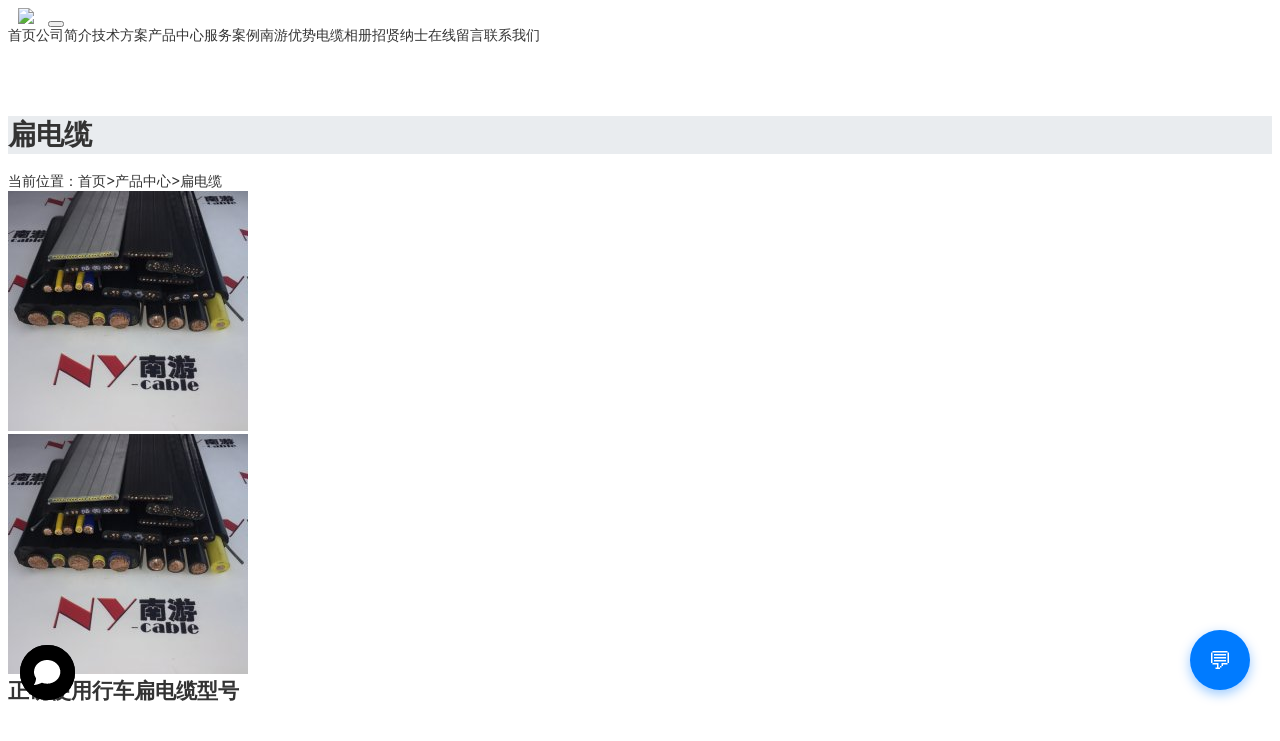

--- FILE ---
content_type: text/html; charset=utf-8
request_url: https://www.nanyoudianlan.com/products_17/357.html
body_size: 6010
content:
<!doctype html>
<html lang="zh">
<head>
	<meta charset="utf-8">
	<title>正确使用行车扁电缆型号-扁电缆-上海南游电缆-高柔性耐磨耐弯曲拖链电缆,防海水电缆,零浮力电缆,卷筒抓斗电缆,行车扁电缆,拖链网线生产厂家</title>
	<meta name="keywords" content="扁电缆,扁平电缆,柔性扁电缆,柔性扁平电缆,行车">
	<meta name="description" content="特别适用安装于室内环境,可用于输送设备,起重机械和运输装置,或移动机械部件等的连接安装.
应用于有轨行车,台车,传输机械,起重天车和各种探伤设备,也可做自承式井道或倾斜式货架">
	<meta name="viewport" content="width=device-width,initial-scale=1,minimum-scale=1,maximum-scale=1,shrink-to-fit=no">
		<link rel="stylesheet" href="/template/default/bootstrap/css/bootstrap.min.css" >
	<link rel="stylesheet" href="/template/default/font-awesome-4.7.0/css/font-awesome.min.css">
	<link rel="stylesheet" href="/template/default/css/aoyun.css?v=v1.3.5" >
	<link rel="stylesheet" href="/template/default/swiper-4.3.5/css/swiper.min.css">
	<link rel="stylesheet" href="/template/default/css/animate.css">
    <link href="https://jpg.nanyoudianlan.com/style.css" rel="stylesheet">
    <link rel="canonical" href="{content:url}" />
  
<script type="text/javascript">
    (function(c,l,a,r,i,t,y){
        c[a]=c[a]||function(){(c[a].q=c[a].q||[]).push(arguments)};
        t=l.createElement(r);t.async=1;t.src="https://www.clarity.ms/tag/"+i;
        y=l.getElementsByTagName(r)[0];y.parentNode.insertBefore(t,y);
    })(window, document, "clarity", "script", "irbnqoqxmj");
</script>

</head>
<body>

<!-- 头部导航 -->
<nav class="navbar navbar-light bg-light fixed-top navbar-expand-lg shadow-sm">
  <div class="container">
	  	<a class="navbar-brand my-1" href="/">
	      <img src="/static/upload/image/20220805/1659688630410798.png" class="logo-sm-height"  height="50">
	    </a>
	    
	    <button class="navbar-toggler" type="button" data-toggle="collapse" data-target="#navbarNav" aria-controls="navbarNav" aria-expanded="false" aria-label="Toggle navigation">
	    	<span class="navbar-toggler-icon"></span>
	    </button>
	    
	    <div class="collapse navbar-collapse justify-content-end" id="navbarNav">
	        <ul class="navbar-nav">
	       	  <li class="nav-item ">
				 <a class="nav-link" href="/" >首页</a>
	          </li>
	          
	              <li class="nav-item ">
	                <a class="nav-link" href="/aboutus/">公司简介</a>
	              </li>
	          
	              <li class="nav-item ">
	                <a class="nav-link" href="/article/">技术方案</a>
	              </li>
	          
	              <li class="nav-item active">
	                <a class="nav-link" href="/product/">产品中心</a>
	              </li>
	          
	              <li class="nav-item ">
	                <a class="nav-link" href="/case/">服务案例</a>
	              </li>
	          
	              <li class="nav-item ">
	                <a class="nav-link" href="/youshi/">南游优势</a>
	              </li>
	          
	              <li class="nav-item ">
	                <a class="nav-link" href="/kabel/">电缆相册</a>
	              </li>
	          
	              <li class="nav-item ">
	                <a class="nav-link" href="/job/">招贤纳士</a>
	              </li>
	          
	              <li class="nav-item ">
	                <a class="nav-link" href="/guestbook/">在线留言</a>
	              </li>
	          
	              <li class="nav-item ">
	                <a class="nav-link" href="/contact/">联系我们</a>
	              </li>
	          
	      </ul>
	      
	      
	    </div>
    </div>
</nav>

<!--占位导航栏-->
<div style="height:71px;" class="head-sm-height"></div>
  



<!-- 头部大屏 -->
<div class="jumbotron jumbotron-fluid mb-2" style="background:#e9ecef url(/static/upload/image/20180412/1523501459462835.jpg);background-size:cover;no-repeat">
  <div class="container text-light">
    <h1 class="fs-18 fs-sm-26 wow fadeInDown">扁电缆</h1>
    <p class="fs-14  fs-sm-18 wow fadeInDown"></p>
  </div>
</div>

<div class="container pages">
	<!-- 当前位置 -->
<div class="text-right position mb-3 d-none d-md-block">当前位置：<a href="/">首页</a>><a href="/product/">产品中心</a>><a href="/products_17/">扁电缆</a></div>
    
    <div class="row">
       	<div class="col-12 col-lg-6 mb-5">
               <div class="view">
               	<a class="arrow-left" href="#"></a>
				<a class="arrow-right" href="#"></a>
                   <div class="swiper-container">
                       <div class="swiper-wrapper" >
                       	   <div class="swiper-slide">
                               <img src="/uploads/allimg/190108/2-1Z10Q41941910-lp.jpg">
                           </div>
                           
                       </div>
                   </div>
               </div>
               
               <div class="preview mt-3">
                   <a class="arrow-left" href="#"></a>
                   <a class="arrow-right" href="#"></a>
                   <div class="swiper-container" >
                       <div class="swiper-wrapper">
                       	<div class="swiper-slide active-nav swiper-slide-active">
                               <img src="/uploads/allimg/190108/2-1Z10Q41941910-lp.jpg">
                           </div>
                           
                       </div>
                   </div>
               </div>
           </div>
            
        	<div class="col-12 col-lg-6 mb-3 pr-3">
            	<h2 class="border-bottom pb-2 fs-sm-28 fs-20">正确使用行车扁电缆型号</h2>
                <div class="text-secondary my-3 border-bottom-dashed lh-3">
                      	上架时间：2019-01-08 
                </div>
                <div class="text-secondary my-3 border-bottom-dashed lh-3">
                      	浏览次数：495
                </div>
                
                <div class="text-secondary my-3 border-bottom-dashed lh-3">
                      	产品类型：
                </div>
                
                <div class="text-secondary my-3 border-bottom-dashed lh-3">
                     	 产品分类：
                </div>

                <div class="my-3 lh-3">
                	
                     <a href="/contact/" class="btn btn-danger">马上咨询</a>
                    
                </div>
            </div>
      </div>
      
      <h5 class="border-bottom border-info pb-2 mb-2"><i class="fa fa-sliders" aria-hidden="true"></i> 产品详情</h5>
      <div class="content"><div>
	<span style="font-size:16px;">正确使用行车<a href="https://www.nanyoudianlan.com/products_17/">扁电缆</a>型号产品应用</span></div>
<div>
	<div align="center">
		<hr align="center" size="2" width="100%" />
		<div style="text-align: left;">
			<span style="font-size:16px;">特别适用安装于室内环境,可用于输送设备,起重机械和运输装置,或移动机械部件等的连接安装.</span></div>
	</div>
	<div>
		<span style="font-size:16px;">应用于有轨行车,台车,传输机械,起重天车和各种探伤设备,也可做自承式井道或倾斜式货架的安装,动力传输线以及控制,照明,通讯线路的使用.</span></div>
	<div>
		<span style="font-size:16px;">行车专用<a href="https://www.nanyoudianlan.com/products_17/">扁电缆</a>具有抗气候变化的特性,可在恶劣的环境条件下保证设备的正常工作.</span><br />
		&nbsp;</div>
	<div>
		<span style="font-size:16px;">正确使用行车<a href="https://www.nanyoudianlan.com/products_17/">扁电缆</a>型号基本说明</span></div>
	<div>
		<div align="center">
			<hr align="center" size="2" width="100%" />
			<div style="text-align: left;">
				<span style="font-size:16px;">导体：多股精绞无氧裸铜丝 符合VDE0295 CLASS 5或6类标准</span></div>
		</div>
		<div>
			<span style="font-size:16px;">绝缘：特殊混合弹性体丁腈柔软绝缘</span></div>
		<div>
			<span style="font-size:16px;">结构：一字排列或梅花排列</span></div>
		<div>
			<span style="font-size:16px;">加强件：镀锌软钢丝绳(自由悬挂超过80米时)或纤维芳纶纱(可选)</span></div>
		<div>
			<span style="font-size:16px;">护套：特殊混合弹性体丁腈护套,黑色(RAL9005)或灰色(RAL7001)<br />
			<br />
			<img alt="" src="/uploads/allimg/190108/2-1Z10Q41941910.jpg" style="width: 400px; height: 400px;" /><img alt="" src="/uploads/allimg/190108/2-1Z10Q4195bA.jpg" style="width: 400px; height: 400px;" /></span><br />
			&nbsp;</div>
		<div>
			<span style="font-size:16px;">正确使用行车扁电缆型号技术参数</span></div>
		<div>
			<div align="center">
				<hr align="center" size="2" width="100%" />
				<div style="text-align: left;">
					<span style="font-size:16px;">额定电压：U0/U 450/750V~0.6/1KV</span></div>
			</div>
			<div>
				<span style="font-size:16px;">测试电压：3000V</span></div>
			<div>
				<span style="font-size:16px;">弯曲半径：固定敷设 8XD(电缆最小边); 移动安装 10XD(电缆最小边)</span></div>
			<div>
				<span style="font-size:16px;">使用温度：固定敷设 -35℃~+80℃; 移动安装 -20℃~+80℃</span></div>
			<div>
				<span style="font-size:16px;">芯线接地标识：G=含黄/绿双色接地保护芯线, X=无黄/绿双色接地保护芯线</span></div>
			<div>
				<span style="font-size:16px;">阻燃性：符合IEC60332-</span></div>
			<div>
				<span style="font-size:16px;">耐油性耐化学性：参见上海南游行车专用扁电缆参数附表</span><br />
				&nbsp;</div>
			<div>
				<span style="font-size:16px;">正确使用行车扁电缆型号产品优势</span></div>
			<div>
				<div align="center">
					<hr align="center" size="2" width="100%" />
					<div style="text-align: left;">
						<span style="font-size:16px;">相对圆形电缆而言,行车专用扁电缆更有节省空间和成本等优点,且在芯线根数相同的情况下,其弯曲半径比圆形电缆更小.</span></div>
				</div>
				<div>
					<span style="font-size:16px;">低温保持柔性;低粘性外表,不粘安装</span></div>
				<div>
					<span style="font-size:16px;">抗拉,抗撕裂性能稳定;良好的耐油性,耐磨性,耐寒性和耐候性能</span></div>
				<div>
					<span style="font-size:16px;">可设计定制生产耐酸碱盐雾腐蚀系列行车专用扁电缆。</span></div>
				<div>
					<span style="font-size:16px;">通过认证：CE, RoHS</span><br />
					&nbsp;</div>
				<div>
					<span style="font-size:16px;">正确使用行车扁电缆型号订购说明</span></div>
				<div>
					<div align="center">
						<hr align="center" size="2" width="100%" />
						<div style="text-align: left;">
							<span style="font-size:16px;">标准长度:（100,200,300,500,1000）</span></div>
					</div>
					<div>
						<span style="font-size:16px;">包装形式:&le;30kg时卷装,大于30kg时盘装</span></div>
					<div>
						<span style="font-size:16px;">订货时请注明包装规格（如1&times;500m盘装或5&times;100m卷装）</span></div>
				</div>
				<div align="center">
					<hr align="center" size="2" width="100%" />
				</div>
			</div>
		</div>
	</div>
	<div>
		<table border="1" cellpadding="0" cellspacing="0" style="width:711px;" width="711">
			<tbody>
				<tr>
					<td nowrap="nowrap" style="width:100px;height:19px;">
						0.3*2C</td>
					<td nowrap="nowrap" style="width:89px;height:19px;">
						36</td>
					<td nowrap="nowrap" style="width:133px;height:19px;">
						0.1</td>
					<td nowrap="nowrap" style="width:136px;height:19px;">
						33.7</td>
					<td nowrap="nowrap" style="width:143px;height:19px;">
						4.8</td>
					<td nowrap="nowrap" style="width:109px;height:19px;">
						5.3</td>
				</tr>
				<tr>
					<td nowrap="nowrap" style="width:100px;height:19px;">
						0.3*3C</td>
					<td nowrap="nowrap" style="width:89px;height:19px;">
						36</td>
					<td nowrap="nowrap" style="width:133px;height:19px;">
						0.1</td>
					<td nowrap="nowrap" style="width:136px;height:19px;">
						42.0</td>
					<td nowrap="nowrap" style="width:143px;height:19px;">
						5.1</td>
					<td nowrap="nowrap" style="width:109px;height:19px;">
						5.6</td>
				</tr>
				<tr>
					<td nowrap="nowrap" style="width:100px;height:19px;">
						0.3*4C</td>
					<td nowrap="nowrap" style="width:89px;height:19px;">
						36</td>
					<td nowrap="nowrap" style="width:133px;height:19px;">
						0.1</td>
					<td nowrap="nowrap" style="width:136px;height:19px;">
						51.6</td>
					<td nowrap="nowrap" style="width:143px;height:19px;">
						5.6</td>
					<td nowrap="nowrap" style="width:109px;height:19px;">
						6.1</td>
				</tr>
				<tr>
					<td nowrap="nowrap" style="width:100px;height:19px;">
						0.3*5C</td>
					<td nowrap="nowrap" style="width:89px;height:19px;">
						36</td>
					<td nowrap="nowrap" style="width:133px;height:19px;">
						0.1</td>
					<td nowrap="nowrap" style="width:136px;height:19px;">
						61.6</td>
					<td nowrap="nowrap" style="width:143px;height:19px;">
						6.1</td>
					<td nowrap="nowrap" style="width:109px;height:19px;">
						6.6</td>
				</tr>
				<tr>
					<td nowrap="nowrap" style="width:100px;height:19px;">
						0.3*6C</td>
					<td nowrap="nowrap" style="width:89px;height:19px;">
						36</td>
					<td nowrap="nowrap" style="width:133px;height:19px;">
						0.1</td>
					<td nowrap="nowrap" style="width:136px;height:19px;">
						72.0</td>
					<td nowrap="nowrap" style="width:143px;height:19px;">
						6.6</td>
					<td nowrap="nowrap" style="width:109px;height:19px;">
						7.1</td>
				</tr>
				<tr>
					<td nowrap="nowrap" style="width:100px;height:19px;">
						0.3*7C</td>
					<td nowrap="nowrap" style="width:89px;height:19px;">
						36</td>
					<td nowrap="nowrap" style="width:133px;height:19px;">
						0.1</td>
					<td nowrap="nowrap" style="width:136px;height:19px;">
						82.5</td>
					<td nowrap="nowrap" style="width:143px;height:19px;">
						7.2</td>
					<td nowrap="nowrap" style="width:109px;height:19px;">
						7.7</td>
				</tr>
				<tr>
					<td nowrap="nowrap" style="width:100px;height:19px;">
						0.3*8C</td>
					<td nowrap="nowrap" style="width:89px;height:19px;">
						36</td>
					<td nowrap="nowrap" style="width:133px;height:19px;">
						0.1</td>
					<td nowrap="nowrap" style="width:136px;height:19px;">
						94.6</td>
					<td nowrap="nowrap" style="width:143px;height:19px;">
						7.9</td>
					<td nowrap="nowrap" style="width:109px;height:19px;">
						8.6</td>
				</tr>
				<tr>
					<td nowrap="nowrap" style="width:100px;height:19px;">
						0.3*9C</td>
					<td nowrap="nowrap" style="width:89px;height:19px;">
						36</td>
					<td nowrap="nowrap" style="width:133px;height:19px;">
						0.1</td>
					<td nowrap="nowrap" style="width:136px;height:19px;">
						101.3</td>
					<td nowrap="nowrap" style="width:143px;height:19px;">
						7.9</td>
					<td nowrap="nowrap" style="width:109px;height:19px;">
						8.6</td>
				</tr>
			</tbody>
		</table>
	</div>
	<div align="center">
		<hr align="center" size="2" width="100%" />
	</div>
</div>
<img alt="" src="/uploads/allimg/190108/2-1Z10Q41912402.jpg" style="width: 400px; height: 400px;" /><img alt="" src="/uploads/allimg/190108/2-1Z10Q41924D1.jpg" style="width: 400px; height: 400px;" /><br />
</div>
      
      <div class="text-secondary lh-2">
			<p>上一篇：<a href="/products_17/356.html">港口门座起重机扁电缆悬挂多少米</a></p>
			<p>下一篇：<a href="/products_17/358.html">定制规格3×150+2×70行车扁电缆</a></p>
      </div>
</div>   
<script src="/template/default/swiper-4.3.5/js/swiper.min.js"></script>
<script>
var viewSwiper = new Swiper('.view .swiper-container', {
	on:{
		slideChangeTransitionStart: function() {
		    updateNavPosition()
	    }
	}
})

$('.view .arrow-left,.preview .arrow-left').on('click', function(e) {
	e.preventDefault()
	if (viewSwiper.activeIndex == 0) {
		viewSwiper.slideTo(viewSwiper.slides.length - 1, 1000);
		return
	}
	viewSwiper.slidePrev()
})
$('.view .arrow-right,.preview .arrow-right').on('click', function(e) {
	e.preventDefault()
	if (viewSwiper.activeIndex == viewSwiper.slides.length - 1) {
		viewSwiper.slideTo(0, 1000);
		return
	}
	viewSwiper.slideNext()
})

var previewSwiper = new Swiper('.preview .swiper-container', {
	//visibilityFullFit: true,
	slidesPerView: 'auto',
	allowTouchMove: false,
	on:{
		tap: function() {
		    viewSwiper.slideTo(previewSwiper.clickedIndex)
	  }
	}
})

function updateNavPosition() {
		$('.preview .active-nav').removeClass('active-nav')
		var activeNav = $('.preview .swiper-slide').eq(viewSwiper.activeIndex).addClass('active-nav')
		if (!activeNav.hasClass('swiper-slide-visible')) {
			if (activeNav.index() > previewSwiper.activeIndex) {
				var thumbsPerNav = Math.floor(previewSwiper.width / activeNav.width()) - 1
				previewSwiper.slideTo(activeNav.index() - thumbsPerNav)
			} else {
				previewSwiper.slideTo(activeNav.index())
			}
		}
	}
</script>


<div class="footer mt-3 pt-5 border-top text-secondary bg-light">
	<div class="container">
    	<div class="row pb-5">
            <div class="col-12 col-md-5">
            	<h5>南游电缆(上海)有限公司</h5>
                <ul class="lh-2">
                	<li>营业执照：91310116MA1J834T04  </li>
                    <li>备案号码：<a href="https://beian.miit.gov.cn/" target="_blank">沪ICP备15057067号</a> </li>
                    <li>地址：上海市金山区张堰镇工业园区 </li>
                </ul>
            </div>
            <div class="col-12 col-md-5">
            	<div class="mt-4 d-block d-md-none"></div>
                
            	<h5>联系我们</h5>
                <ul class="lh-2">
                    <li>电话：15618203882 </li>
                    <li>邮箱：cq830@hotmail.com </li>
                    <li>Q&nbsp;&nbsp;Q：83958450 </li>
                </ul>
            </div>
           
          <div class="col-12 col-md-2 text-center d-none d-md-block">
            	<p class="code"><img src="/core/qrcode.php?string=https%3A%2F%2Fwww.nanyoudianlan.com%2Fproducts_17%2F357.html" class="qrcode" alt="二维码"> </p>
                <p class="small">扫一扫 手机访问</p>
            </div>
        </div>
	</div>	
    <div class="copyright border-top lh-3 text-center  d-none d-md-block">
    	Copyright © 2018-2020 NANYOU All Rights Reserved.
    </div>

<!-- 占位 -->
<div style="height:49px;" class="d-block d-sm-none"></div>

<!-- 手机底部导航 -->
<div class="container-fluid bg-info fixed-bottom d-block d-sm-none">
    <div class="row">
        <div class="col-4 p-0 text-center border-right">
            <a href="tel:15618203882" class="text-light d-block pt-3 pb-3"><i class="fa fa-phone" aria-hidden="true"></i> 电话咨询</a>
        </div>
        <div class="col-4 p-0 text-center border-right">
            <a target="_blank" href="http://wpa.qq.com/msgrd?v=3&uin=83958450&site=qq&menu=yes" class="text-light d-block pt-3 pb-3"><i class="fa fa-qq" aria-hidden="true"></i> 在线咨询</a>
        </div>
        <div class="col-4 p-0 text-center">
			
            <a href="/aboutus/" class="text-light d-block pt-3 pb-3"><i class="fa fa-location-arrow" aria-hidden="true"></i> 公司简介</a>
			
        </div>
    </div>
</div>

<!-- 在线客服 -->
<div class="online d-none d-md-block">
    
	<dl>
		<dt style="width:300px;">
        	<h3><i class="fa fa-volume-control-phone"></i>免费通话<span class="remove"><i class="fa fa-remove"></i></span></h3>
            <p>24小时免费咨询</p>
            <p>请输入您的联系电话，座机请加区号</p>
            <form  onsubmit="return subform(this);">
            	<p><input type="text" name="tel" id="tel" autocomplete="off"  placeholder="请输入您的电话号码" required maxlength="30"></p>
                <p><button type="submit">免费通话</button></p>
            </form>
        </dt>
		<dd><i class="fa fa-volume-control-phone" aria-hidden="true"></i></dd>
		<dd>免费通话</dd>
	</dl>
    
    <dl>
		<dt style="width:200px;">
        	<h3><i class="fa fa-weixin" aria-hidden="true"></i>微信扫一扫<span class="remove"><i class="fa fa-remove"></i></span></h3>
           	<p><img src="/static/upload/image/20210310/1615360132739753.jpg " width="100%"></p>
        </dt>
		<dd><i class="fa fa-weixin" aria-hidden="true"></i></dd>
		<dd>微信联系</dd>
	</dl>
    
	<dl class="scroll-top">
		<dd><i class="fa fa-chevron-up"></i></dd>
		<dd>返回顶部</dd>
	</dl>
</div>


	<link rel="shortcut icon" href="/favicon.ico" type="image/x-icon">
	<script src="/template/default/js/jquery-1.12.4.min.js" ></script>

<script src="/template/default/js/popper.min.js"></script>
<script src="/template/default/bootstrap/js/bootstrap.min.js"></script>
<script src="/template/default/js/wow.min.js"></script>
<script src="/template/default/js/aoyun.js?v=v1.2.2"></script>

<script>
//ajax提交表单
function subform(obj){
  var url='/form/2/';
  var tel=$(obj).find("#tel").val();
  
  var reg = /^(1|0)[\d\-]+$/;   
  if (!reg.test(tel)) {
	  alert('电话号码错误！');
	  return false;
  }
  
  $.ajax({
    type: 'POST',
    url: url,
    dataType: 'json',
    data: {
    	tel: tel
    },
    success: function (response, status) {
      if(response.code){
		 alert("您的来电已收到，我们会尽快联系您！");
		 $(obj)[0].reset(); 
      }else{
    	 alert(response.data);
      }
    },
    error:function(xhr,status,error){
      alert('返回数据异常！');
    }
  });
  return false;
}
</script>

<script> window.chtlConfig = { chatbotId: "7948321647" } </script>
<script async data-id="7948321647" id="chatling-embed-script" type="text/javascript" src="https://chatling.ai/js/embed.js"></script>

<script src="https://kf.ny-cable.com/kefu-chat.js" async defer></script>

</body>
</html>


--- FILE ---
content_type: text/css
request_url: https://jpg.nanyoudianlan.com/style.css
body_size: 115986
content:
@font-face {
    font-family: "Gotham SSm A";
    src: url([data-uri]);
    font-weight: 400;
    font-style: normal;
}

@font-face {
    font-family: "Gotham SSm B";
    src: url([data-uri]);
    font-weight: 400;
    font-style: normal;
}

@font-face {
    font-family: "Gotham SSm A";
    src: url([data-uri]);
    font-weight: 400;
    font-style: italic;
}

@font-face {
    font-family: "Gotham SSm B";
    src: url([data-uri]);
    font-weight: 400;
    font-style: italic;
}

@font-face {
    font-family: "Gotham SSm A";
    src: url([data-uri]);
    font-weight: 700;
    font-style: normal;
}

@font-face {
    font-family: "Gotham SSm B";
    src: url([data-uri]);
    font-weight: 700;
    font-style: normal;
}

@font-face {
    font-family: "Gotham SSm A";
    src: url([data-uri]);
    font-weight: 700;
    font-style: italic;
}

@font-face {
    font-family: "Gotham SSm B";
    src: url([data-uri]);
    font-weight: 700;
    font-style: italic;
}
body{
    font-size: 14px;
    color: #333;
    font-family: Gotham SSm A,Gotham SSm B,'PingFang SC','microsoft yahei','Open Sans',Arial,sans-serif;
}
h1,h2,h3,h4,h5,h6{
    color: #333;
    font-family: Gotham SSm A,Gotham SSm B,'PingFang SC','microsoft yahei','Open Sans',Arial,sans-serif;
}
.clearfix::before,.clearfix::after{
    content: '';
    display: block;
    clear: both;
}
.right{
    text-align: right;
}
.center{
    text-align: center;
}
a{
    color:#333;
    text-decoration: none;
}
a:hover,a:focus{
	text-decoration: none;
	outline: none;
	color:#333;
}
ul{
    padding: 0px;
    margin: 0px;
}
li{
    list-style: none;
}
h1,.h1,h2,.h2,h3,.h3 {
    margin-top: 0px;
}
h4,.h4,h5,.h5,h6,.h6 {
    margin-top: 0px;
    line-height: 1.5em;
}
p:last-child {
    margin-bottom: 0px
}
.header-top{
    height: 100px;
    background: #fff;
    padding: 10px 0;
}
.logo{
    height:79px;
    display: inline-block;
}
.logo img{
    height:100%;
    width:auto;
    display: block;
}
.top-tel{
    height:60px;
    display: inline-block;
    padding-left: 50px;
    background: url("../images/ico-toptel.png") no-repeat left center;
    margin-top: 10px;
}
.top-tel h5{
    margin-bottom:0;
    font-size: 16px;
}
.top-tel h5:first-child{
    margin-top: 8px;
}
.navbar{
    border-radius:0;
    margin-bottom: 0;
}
.navbar-default{
	background: #fff;
}
/*.navbar-default .navbar-nav>.open>a, .navbar-default .navbar-nav>.open>a:focus, .navbar-default .navbar-nav>.open>a:hover{*/
    /*color: #fff;*/
    /*background-color: #EE761A;*/
/*}*/
/*.navbar-default .navbar-nav>li>a:focus, .navbar-default .navbar-nav>li>a:hover{*/
    /*color: #fff;*/
/*}*/
.navbar-default .navbar-nav>li>a{
    color:#333;
    text-align: center;
}
.dropdown-menu{
    margin:0;
    padding:0;
}
.dropdown-menu>li>a{
    padding:12px 20px;
}
p.navbar-text{
    margin-bottom:15px;
}
.navbar-default .navbar-nav>li>a:hover,.navbar-default .navbar-nav>li>a:focus {
    color: #EE761A;
    background-color: transparent;
}
.navbar-brand{
    padding:5px 10px;
}
.navbar-brand>img{
    height:100%;
}
.dropdown-menu>li>a:hover {
    color: #EE761A;
    text-decoration: none;
    background-color: #fff;
}
.dropdown-menu>li>a:focus{
    background-color: #fff;
}
.index-banner .swiper-container {
    width: 100%;
    height: auto;
}
.index-banner .swiper-slide {
    text-align: center;
    font-size: 18px;
    background: #fff;

}
.index-banner .swiper-slide img{
    width:100%;
}
.index-news-swiper .swiper-container {
    width: 100%;
    height: auto;
}
.index-news-swiper .swiper-slide {
	display: block;
	padding: 24px;
}
.index-news-swiper .swiper-slide .datetime{
	margin-bottom: 24px;
	width: 50px;
}
.index-news-swiper .swiper-slide .datetime span {
	display: block;
	color: #888;
	font-size: 12px;
}
.index-news-swiper .swiper-slide .datetime span:first-child {
	border-bottom: 1px solid #aaa;
	margin-bottom: 4px;
	padding-bottom: 4px;
}
.index-news-swiper .swiper-slide .title {
	font-size: 18px;
	overflow: hidden;
	text-overflow: ellipsis;
	display: -webkit-box;
	-webkit-box-orient: vertical;
	-webkit-line-clamp: 2;
	margin-bottom: 15px;
}
.index-news-swiper .swiper-slide .desc {
	overflow: hidden;
	text-overflow: ellipsis;
	display: -webkit-box;
	-webkit-box-orient: vertical;
	-webkit-line-clamp: 4;
}
.index-news-swiper .swiper-slide .more {
	display: block;
	text-align: center;
	width: 30px;
	height: 30px;
	line-height: 30px;
	color: white;
	background-color: #EE761A;
	margin-top: 24px;
}
.index-news-swiper .swiper-slide:hover {
	background-color: #f4f4f4;
}
.index-module{
	margin:60px 0;
}
.index-module-item{
	margin-bottom: 15px;
}
.index-module-item a{
	display: block;
	position: relative;
}
.index-module-item .link-name{
	position: absolute;
	transition: all .3s;
	left:30px;
	bottom:30px;
	border-bottom: 1px solid #fff;
	padding-bottom: 10px;
}
.index-module-item .link-name h3{
	color:#fff;
	margin-bottom: 0;
	font-weight: normal;
}
.index-module-item .link-setion-text{
	position: absolute;
	transition: all .3s;
	top:0;
	left:0;
	right:0;
	bottom:0;
	background:rgba(238, 118, 26,.5);
	color:#fff;
	transform: scale(0);
	display: flex;
	display: -webkit-flex;
	align-items: center;
	-webkit-align-items:center;
	padding:20px;
}
.index-module-item:hover .link-setion-text{
	transform: scale(1);
}
.index-module-item .link-setion-text>div{
	display: block;
	width:100%;
}
.index-module-item:hover .link-name{
	opacity: 0;
}
.index-module-item .link-setion-text h3{
	color:#fff;
	font-weight: normal;
}
.index-module-item .link-setion-text p{
	margin-bottom: 30px;
}
.index-module-item .link-setion-text span{
	display: inline-block;
	padding:3px 10px;
	border:1px solid #fff;
}
.index-module-item img{
	width:100%;
	height:auto;
}
.sec-title h5{
	position: relative;
}
.sec-title h5 span{
	padding:0 20px;
	background: #fff;
	z-index: 1;
	position: relative;
}
.sec-title h5::before{
	content:'';
	display: block;
	position: absolute;
	width:100%;
	height: 1px;
	background: #ddd;
	top:50%;
}
.sec-title{
	margin-bottom: 60px;
}
.index-product{
	padding:0px 0 60px;
}
.index-pro-cate{
	background: #fff;
	margin-bottom: 15px;
}
.index-pro-cate-hd{
	background:#EE761A;
	color:#fff;
	font-size: 22px;
	text-align: center;
	padding:15px 0;
}
.index-pro-cate-bd li{
	border-bottom: 1px solid #ddd;
}
.index-pro-cate-bd li:last-child{
	border-bottom: none;
}
.index-pro-cate-bd li a{
	line-height: 7em;
	font-size: 16px;
	text-align: center;
	display: block;
	transition:all .3s;
	background-color: #f4f4f4;
}
.index-pro-cate-bd li a:hover{
	text-decoration: none;
	color:#fff;
	background: #EE761A;
}
.index-pro-item{
	margin-bottom: 15px;
}
.index-pro-item a{
	display: block;
	position: relative;
}
.index-pro-item a::after {
    position: absolute;
    top: 0;
    left: 0;
    right: 0;
    bottom: 0;
    content: '';
    border: 4px solid #e2e2e2;
    display: block;
    pointer-events: none;
    transition:all .3s;
}
.index-pro-item a:hover{
	text-decoration: none;
}
.index-pro-item a:hover::after{
	border: 4px solid #EE761A;
}
.index-pro-item .img-container img{
	display: block;
	width:100%;
}
.index-pro-item h5{
	text-align: center;
	line-height: 3em;
	transition:all .3s;
}
.index-pro-item a:hover h5{
	color:#EE761A;
}
.index-about{
	padding:60px 0;
}
.index-sec-more{
	display: inline-block;
	padding:10px 50px;
	border:4px solid #EE761A;
	margin-top: 50px;
	color:#EE761A;
	transition:all .3s;
}
.index-sec-more:hover{
	background:#EE761A;
	color:#fff;
}
.index-solution{
	text-align: center;
}
.index-solution .sec1 {
	padding-top: 100px;
	background-color: #efefef;
}
.index-solution .bg img {
	display: block;
	width: 100%;
}
.index-solution .sec-title h2{
	color:#fff;
}
.index-solution .sec-title h5 span{
	background:#EE761A;
	color:#fff;
}
.index-solution .sec-title h5::before{
	background:#fff;
}
.index-solution-item a{
	display: flex;
	display: -webkit-flex;
	align-items: center;
	-webkit-align-items:center;
	margin-bottom: 30px;
	background:#EE761A;
	color: white;
	transition:all .3s;
}
.index-solution-item .info{
	padding:10px 20px;
	text-align: left;
}
.index-solution-item .info h4{
	margin-bottom: 10px;
	color: white;
}
.index-solution-item img{
	width:140px;
	height:140px;
	display: block;
}
.index-news{
	padding:60px 0;
	/*background: url(../images/index-news-bg.png) no-repeat center;*/
	/*background-size:cover;*/
}
.index-news-item{
	margin-bottom: 30px;
/*	padding-bottom: 30px;
	border-bottom: 1px solid #000;*/
}
.index-news-item a{
	display: flex;
	display: -webkit-flex;
	align-items: center;
	-webkit-align-items:center;
}
.index-news-item a .pubdate{
	padding:10px;
	background:#333;
	transition:all .3s;
}
.index-news-item a:hover .pubdate{
	background:#EE761A;
}
.index-news-item a .pubdate span{
	display: block;
	color:#fff;
	white-space: nowrap;
	text-align: center;
}
.index-news-item a .pubdate span:first-child{
	font-size: 30px;
}
.index-news-item a .article{
	padding-left: 10px;
}
.index-news-item a .article h4{
	color:#333;
	transition:all .3s;
}
.index-news-item a .article h5{
	overflow: hidden;
    text-overflow: ellipsis;
    display: -webkit-box;
    -webkit-box-orient: vertical;
    -webkit-line-clamp: 2;
    margin-bottom: 0;
    transition:all .3s;
}
.index-news-item a:hover h4,.index-news-item a:hover h5{
	color:#EE761A;
}
.index-contact{
	padding:60px 0;
	background: #eee;
}
.index-contact-info .hd{
	margin-bottom: 25px;
}
.index-contact-info .hd h4 {
	color: #EE761A;
}
.index-contact-info .hd h5 {
	color: #323232;
}
.index-contact-info .bd h4 {
	margin-bottom: 25px;
}
.index-contact-info .bd p{
	line-height: 2em;
}
.index-contact-info .ft {
	margin-top: 24px;
}
.index-contact-info .ft p img {
	vertical-align: middle;
	height: 20px;
	margin-bottom: 3px;
	margin-right: 6px;
}
.index-contact-info .ft p .spec-label {
	letter-spacing: 3.1px;
}
.index-contact-info .ft p .primary-color {
	color: #EE761A;
	font-size: 18px;
}
.index-feedback .hd{
	margin-bottom: 50px;
}
.index-feedback .hd h4 {
	color: #EE761A;
}
.index-feedback .form-control{
	outline: none !important;
	box-shadow: none;
	background-color: transparent;
	border-radius: 2px;
}
.index-feedback .icon-input{
	padding-right: 40px;
	background-position: right 12px center;
	background-size: 16px auto;
	background-repeat: no-repeat;
}
.index-feedback .icon-input.icon-xingming{background-image: url(../images/icon-xingming.png);}
.index-feedback .icon-input.icon-tel{background-image: url(../images/icon-tel.png);}
.index-feedback .icon-input.icon-chanping{background-image: url(../images/icon-chanping.png);}
.index-feedback .icon-input.icon-email{background-image: url(../images/icon-email.png);}
.index-feedback .icon-input.icon-qq{background-image: url(../images/icon-qq.png);}
.index-feedback .icon-input.icon-mapmarker{background-image: url(../images/icon-mapmarker.png);}
.index-feedback .icon-textarea{
	padding-right: 40px;
	background-position: right 12px bottom 6px;
	background-size: 16px auto;
	background-repeat: no-repeat;
}
.index-feedback .icon-textarea.icon-xiaoxi{background-image: url(../images/icon-xiaoxi.png);}
.index-feedback .btn-primary {
	background-color: #083994;
	border: none;
	border-radius: 2px;
}
.index-feedback .btn-primary:hover {
	background-color: #0944b1;
}
.index-feedback .btn-primary:active {
	background-color: #072e75;
}
.footer{
	padding:30px 0;
	background:#000;
	/*background: url(../images/footer-bg.png) no-repeat center;
	background-size:cover;*/
}
.footer-top h4{
	margin-bottom: 20px;
	color: #fff;
}
.footer-top li{
	margin-bottom: 10px;
}
.footer-top a{
	display: block;
	color: #EE761A;
}
.copyright{
	color: #fff;
	margin-top: 30px;
}
.inner{
	margin:100px 0;
}
.inner .index-pro-cate-bd{
	border-left:1px solid #eee;
	border-bottom:1px solid #eee;
	border-right:1px solid #eee;
}
.index-article-content-wrap h3.title{
	text-align: center;
	margin-top: 30px;
	margin-bottom: 30px;
	color:#ee761a;
}
.index-article-content-wrap .line{
	margin:30px 0;
	height: 1px;
	width:100%;
	background: #eee;
}
.inner .index-pro-cate-hd{
	font-size: 24px;
}
.index-article-content-wrap .content img{
	max-width: 100%;
	height:auto !important;
}
.inner .index-news-item{
	margin-bottom: 15px;
	padding-bottom: 15px;
	border-bottom: 1px solid #eee;
}
.pager-wrap{
	display: block;
}
.pager-wrap>nav{
	text-align: center;
}
.pagination>li:first-child>a, .pagination>li:first-child>span {
    margin-left: 0;
    border-top-left-radius: 0px;
    border-bottom-left-radius: 0px;
}
.pagination>li:last-child>a, .pagination>li:last-child>span {
    border-top-right-radius: 0px;
    border-bottom-right-radius: 0px;
}
.pagination>li>a, .pagination>li>span {
    position: relative;
    float: left;
    padding: 6px 12px;
    margin-left: -1px;
    line-height: 1.42857143;
    color: #EE761A;
    text-decoration: none;
    background-color: #fff;
    border: 1px solid #ddd;
    transition: all .3s;
}
.pagination>li>a:focus, .pagination>li>a:hover, .pagination>li>span:focus, .pagination>li>span:hover {
    z-index: 2;
    color: #fff;
    background-color: #EE761A;
    border-color: #EE761A;
}
.inner .index-pro-item p.description{
	display: none;
}
.index-article-content-wrap.article-article h3.title{
	margin-bottom: 15px;
}
.article-article .meta{
	margin-bottom: 30px;
	text-align: center;
	color:#999;
}
.prev-next{
	margin-top:30px;
	padding-top: 30px;
	border-top: 1px solid #eee;
}
.prev-next a{
	color:#EE761A;
}
.prev-next .prev{
	margin-bottom: 10px;
}
.article-article .content{
	line-height: 1.8em;
}
.article-article .content p{
	margin-bottom: 10px;
}
.article-article .content div{
	margin-bottom: 10px;
}
.contact .index-pro-cate-bd{
	padding: 15px;
}
.contact .index-pro-cate-bd p{
	line-height: 2em;
}
.download h4{
	margin-bottom: 0;
}
.inner .index-solution{
	background:transparent;
}
.inner .index-solution .sec-title h2 {
    color: #333;
}
.inner .index-solution .sec-title h5::before {
    background: #ddd;
}
.inner .index-solution-item a {
    display: flex;
    display: -webkit-flex;
    align-items: center;
    -webkit-align-items: center;
    margin-bottom: 30px;
    background: #f6f6f6;
    transition: all .3s;
}
#online-message .form-group{
	margin-bottom: 0;
}
#online-message .form-group .form-control{
	margin-bottom: 15px;
}
.side-pro-title{
	color: #EE761A;
	line-height: 3em;
	font-size: 16px;
}
.side-pro-cate li{
	border:1px solid #ddd;
	margin-bottom: 4px;
	transition: all .3s;
}
.side-pro-cate li a{
	display: block;
	padding:10px 10px 10px 20px;
	transition: all .3s;
	color: #322C2A;
	font-size: 12px;
}
.side-pro-cate li a.parent{
	font-size: 16px;
	font-weight: bold;
	color: #ee761a;
	padding:10px;
}
.side-pro-cate li:hover{
	border:1px solid #EE761A;
}
.side-pro-cate li a:hover{
	color: #fff;
	background:#EE761A;
}
.side-pro-cate li a span{
	display: inline-block;
	height: 18px;
	width:18px;
	margin-right: 10px;
	vertical-align: middle;
	margin-bottom: 4px;
	background: url(../images/ico-cable.png) no-repeat center;
	background-size:contain;
}
.side-pro-cate li a:hover span{
	background: url(../images/ico-cable-hover.png) no-repeat center;
	background-size:contain;
}
.side-pro-cate li a.parent span{
	display: inline-block;
	height: 18px;
	width:18px;
	margin-right: 5px;
	vertical-align: middle;
	margin-bottom: 4px;
	background: url(../images/ico-cate.png) no-repeat center;
	background-size:contain;
}
.side-pro-cate li a.parent:hover span{
	background: url(../images/ico-cate-hover.png) no-repeat center;
	background-size:contain;
}
.side-pro-title img{
	height: 18px;
	margin-right: 6px;
	vertical-align: middle;
	margin-bottom: 4px;
}
.list-product-item .img-container{
	border:1px solid #ddd;
}
.list-product-item .img-container img{
	width:100%;
	height: auto;
}
.list-product-item{
	display: flex;
	display: -webkit-flex;
	align-items: center;
	-webkit-align-items:center;
	border:1px solid #ddd;
	margin-bottom: 15px;
	padding:10px;
}
.list-product-item .pic{
	flex:2;
	-webkit-flex:2;
}
.list-product-item .info{
	flex:5;
	-webkit-flex:5;
	padding-left: 15px;
}
.list-product-item .info h5{
	margin-bottom: 10px;
	padding-bottom: 10px;
	color:#EE761A;
	border-bottom: 1px dotted #ddd;
	font-size: 16px;
}
.list-product-item .info h5 span{
	overflow: hidden;
    text-overflow: ellipsis;
    display: -webkit-box;
    -webkit-box-orient: vertical;
    -webkit-line-clamp: 1;
}
.list-product-item .info p{
	margin-bottom: 0;
	margin-top: 30px;
	overflow: hidden;
    text-overflow: ellipsis;
    display: -webkit-box;
    -webkit-box-orient: vertical;
    -webkit-line-clamp: 5;
}
.list-product-item .more{
	width:50px;
	text-align: center;
}
.list-product-item .more a{
	color: #EE761A;
}
.banner{
	position: relative;
}
.banner img {
    width: 100%;
    height: auto;
    display: block;
}
.banner-mask{
	position: absolute;
	top:0;
	left:0;
	right:0;
	bottom:0;
	display: flex;
	display: -webkit-flex;
	align-items: center;
	-webkit-align-items: center;
}
.banner-mask .typename{
	color: #fff;
	margin:0;
}
.index-question {
	background-color: #efefef;
	padding: 50px 0;
}
.index-question > img {
	display: block;
	width: 100%;
}
.new-sec-title {
	margin-bottom: 50px;
	text-align: center;
}
.new-sec-title .title{
	font-weight: 300;
}
.new-sec-title .title span {
	font-weight: bold;
	color: #EE761A;
}
.new-sec-title .subtitle {
	color: #8d8d8d;
	font-size: 12px;
	margin-bottom: 0;
	text-transform: uppercase;
}
.index-choose {
	padding: 50px 0 0;
}
.index-choose > img {
	width: 70vw;
	display: block;
	z-index: -1;
}
.index-choose-adv-title {
	position: relative;
	text-align: center;
	font-size: 60px;
	font-weight: bold;
	font-style: italic;
	line-height: 60px;
	margin-top: 100px;
	margin-bottom: 100px;
}
.index-choose-adv-title .primary-color {
	color: #EE761A;
}
.index-choose-adv-title .large {
	font-size: 180px;
}
.index-choose-adv-title::after {
	content: '';
	position: absolute;
	bottom: 0;
	left: 0;
	height: 30px;
	width: 100%;
	background-color: #EFEFEF;
	display: block;
	z-index: -1;
}
.index-choose-adv-list .item {
	margin-bottom: 100px;
	display: flex;
	display: -webkit-flex;
	align-items: center;
	-webkit-align-items: center;
}
.index-choose-adv-list .item.last{
	margin-bottom: 0;
}
.index-choose-adv-list .item img{
	display: block;
	width: calc(100% / 3);
	z-index: 1;
}
.index-choose-adv-list .item.layout-left .info {
	flex: 1;
	transform: translateX(-60px);
}
.index-choose-adv-list .item.layout-left .info .title {
	font-size: 24px;
	height: 50px;
	line-height: 50px;
	background-color: #083994;
	color: white;
	padding-right: 100px;
	padding-left: 100px;
}
.index-choose-adv-list .item.layout-left .info p{
	padding-right: 100px;
	padding-left: 100px;
	font-size: 22px;
	font-weight: 400;
	line-height: 2em;
	margin-top: 24px;
}
.index-choose-adv-list .item.layout-right .info {
	flex: 1;
	transform: translateX(60px);
}
.index-choose-adv-list .item.layout-right .info .title {
	font-size: 24px;
	height: 50px;
	line-height: 50px;
	background-color: #EE761A;
	color: white;
	padding-right: 100px;
	padding-left: 100px;
}
.index-choose-adv-list .item.layout-right .info p{
	padding-right: 100px;
	padding-left: 100px;
	font-size: 22px;
	font-weight: 400;
	line-height: 2em;
	margin-top: 24px;
}
.index-choose-adv-list .item .info p span {
	color: #EE761A;
}
.index-slogan-banner {
	width: 100%;
	display: block;
}
.index-about .card-list {
	display: flex;
	display: -webkit-flex;
	align-items: stretch;
	-webkit-align-items: stretch;
	padding: 0 100px;
}
.index-about-content {
	margin-bottom: 60px;
}
.index-about .card-list .item {
	flex: 1;
	margin-right: 40px;
	padding: 30px 24px 24px;
	border: 1px solid #EE761A;
	border-radius: 4px;
	text-align: center;
	transition: all .3s;
}
.index-about .card-list .item:hover {
	transform: scale(1.1);
	background-color: #EE761A;
	color: white;
}
.index-about .card-list .item .title {
	margin-bottom: 30px;
}
.index-about .card-list .item:hover .title {
	color: white;
}
.index-about .card-list .item p{
	line-height: 1.8;
	margin-bottom: 30px;
}
.index-about .card-list .item:last-child{
	margin-right: 0
}
.index-about .card-list .item .icon-container {
	position: relative;
	width: 30px;
	height: 30px;
	margin-bottom: 30px;
	margin-left: auto;
	margin-right: auto;
}
.index-about .card-list .item .icon{
	width: 100%;
	height: 100%;
	object-fit: contain;
	position: absolute;
	left: 0;
	top: 0;
	transition: all .3s;
}
.index-about .card-list .item .icon.normal {
	opacity: 1;
}
.index-about .card-list .item .icon.hover {
	opacity: 0;
}
.index-about .card-list .item:hover .icon.normal {
	opacity: 0;
}
.index-about .card-list .item:hover .icon.hover {
	opacity: 1;
}
.index-about .card-list .item .more{
	border: 1px solid #EE761A;
	height: 46px;
	line-height: 46px;
	color: #EE761A;
	display: block;
	border-radius: 4px;
	transition: all .3s;
}
.index-about .card-list .item:hover .more {
	border: 1px solid white;
	color: white;
}
.index-about .card-list .item:hover .more:hover {
	color: #EE761A;
	background-color: white;
}
.index-industry {
	padding-top: 60px;
}
.index-industry > a > img {
	display: block;
	width: 100%;
}
/* 小屏幕（手机，小于 768px） */
@media (max-width: 768px) {
    .navbar-default .navbar-nav>.open>a, .navbar-default .navbar-nav>.open>a:focus, .navbar-default .navbar-nav>.open>a:hover {
        color: #EE761A;
        background-color: transparent;
    }
    .swiper-button-next, .swiper-button-prev{
		background-size:contain;
		width:10px;
	}
	.index-feedback{
		margin-top: 100px;
	}
	.inner{
		margin:30px 0;
	}
	.inner .index-feedback{
		margin-top: 0;
	}
	.navbar-default .navbar-nav>li{
		border-bottom: 1px solid #eee;
	}
	.navbar-default .navbar-nav>li>a {
	    font-size: 14px;
	    text-align: left;
	}
	.index-module {
	    margin: 15px 0;
	}
	.list-product-item .info p{
		margin-bottom: 0;
		margin-top: 0px;
		overflow: hidden;
	    text-overflow: ellipsis;
	    display: -webkit-box;
	    -webkit-box-orient: vertical;
	    -webkit-line-clamp: 2;
	}
	.new-sec-title .title{
		font-size: 20px;
	}
	.index-choose-adv-title {
		font-size: 30px;
		line-height: 30px;
		margin-top: 50px;
		margin-bottom: 50px;
	}
	.index-choose-adv-title .large {
		font-size: 60px;
	}
	.index-choose-adv-title::after {
		height: 15px;
	}

	.index-choose-adv-list .item {
		margin-bottom: 30px;
		display: block;
	}
	.index-choose-adv-list .item.last{
		margin-bottom: 0;
	}
	.index-choose-adv-list .item img{
		width: 100%;
	}
	.index-choose-adv-list .item.layout-left .info {
		transform: translateX(0);
	}
	.index-choose-adv-list .item.layout-left .info .title {
		font-size: 18px;
		padding-right: 15px;
		padding-left: 15px;
	}
	.index-choose-adv-list .item.layout-left .info p{
		padding-right: 15px;
		padding-left: 15px;
		font-size: 16px;
		margin-top: 15px;
	}
	.index-choose-adv-list .item.layout-right .info {
		flex: 1;
		transform: translateX(0);
	}
	.index-choose-adv-list .item.layout-right .info .title {
		font-size: 18px;
		padding-right: 15px;
		padding-left: 15px;
	}
	.index-choose-adv-list .item.layout-right .info p{
		padding-right: 15px;
		padding-left: 15px;
		font-size: 16px;
		margin-top: 15px;
	}
	.index-pro-item h5 {
		overflow: hidden;
		text-overflow: ellipsis;
		display: -webkit-box;
		-webkit-box-orient: vertical;
		-webkit-line-clamp: 1;
	}
	.index-pro-cate-bd ul {
		text-align: center;
	}
	.index-pro-cate-bd li{
		border:none;
		display: inline-block;
		margin-bottom: 5px;
	}
	.index-pro-cate-bd li a{
		line-height: 40px;
		font-size: 14px;
		background-color: #EE761A;
		color: white;
		padding: 0 12px;
	}
	.index-about-content {
		margin-bottom: 30px;
	}
	.index-about .card-list {
		display: block;
		padding: 0;
	}
	.index-about .card-list .item {
		margin-right: 0px;
		padding: 30px 24px 24px;
		margin-bottom: 15px;
	}
	.index-solution .sec1 {
		padding-top: 30px;
	}
}
/* 小屏幕（平板，大于等于 768px） */
@media (min-width: 768px) {
    .navbar .nav > li:hover .dropdown-menu {
        display: block;
    }
    ul.navbar-nav{
    	display: flex;
    	display: -webkit-flex;
    	float: none;
    }
    ul.navbar-nav.nav>li{
    	flex:1;
    	-webkit-flex:1;
    	float: none;
    }
    .index-feedback{
		margin-top: 100px;
	}
	.navbar-default .navbar-nav>li>a {
	    font-size: 12px;
	}
}
/* 中等屏幕（桌面显示器，大于等于 992px） */
@media (min-width: 992px) {
	.index-feedback{
		margin-top: 0px;
	}
	.navbar-default .navbar-nav>li>a {
	    font-size: 16px;
	}
}
/* 大屏幕（大桌面显示器，大于等于 1200px） */
@media (min-width: 1200px) {
    .navbar-nav>li>a {
        padding-left: 0px;
        padding-right: 0px;
    }
}
/* 超大屏幕（大桌面显示器，大于等于 1200px） */
@media (min-width: 1800px) {

}

--- FILE ---
content_type: application/javascript
request_url: https://kf.ny-cable.com/kefu-chat.js
body_size: 3063
content:
// 飘窗聊天组件 - 封装为独立JS文件，支持<script>标签直接嵌入
(function() {
    // 1. 注入CSS样式（避免依赖外部CSS文件）
    const chatCss = `
        /* 悬浮触发按钮 */
        .kefu-chat-float-btn {
            position: fixed;
            right: 30px;
            bottom: 30px;
            width: 60px;
            height: 60px;
            border-radius: 50%;
            background-color: #007bff;
            color: white;
            text-align: center;
            line-height: 60px;
            font-size: 24px;
            cursor: pointer;
            box-shadow: 0 4px 12px rgba(0, 123, 255, 0.4);
            z-index: 9999;
            transition: all 0.3s ease;
            border: none;
            outline: none;
        }
        .kefu-chat-float-btn:hover {
            background-color: #0056b3;
            transform: scale(1.05);
        }

        /* 聊天窗口 */
        .kefu-chat-window {
            position: fixed;
            right: 30px;
            bottom: 100px;
            width: 320px;
            height: 450px;
            background-color: #ffffff;
            border-radius: 12px;
            box-shadow: 0 6px 20px rgba(0, 0, 0, 0.15);
            z-index: 9998;
            display: none;
            flex-direction: column;
            overflow: hidden;
            border: 1px solid #e9ecef;
        }

        /* 窗口头部 */
        .kefu-chat-header {
            background-color: #007bff;
            color: #ffffff;
            padding: 12px 16px;
            font-weight: 600;
            font-size: 16px;
            display: flex;
            justify-content: space-between;
            align-items: center;
        }
        .kefu-chat-close-btn {
            cursor: pointer;
            font-size: 18px;
            transition: all 0.2s ease;
        }
        .kefu-chat-close-btn:hover {
            color: #f8f9fa;
            transform: scale(1.1);
        }

        /* 聊天内容区域 */
        .kefu-chat-content {
            flex: 1;
            padding: 16px;
            overflow-y: auto;
            background-color: #f8f9fa;
            scrollbar-width: thin;
            scrollbar-color: #ced4da #f8f9fa;
        }
        .kefu-chat-content::-webkit-scrollbar {
            width: 6px;
        }
        .kefu-chat-content::-webkit-scrollbar-thumb {
            background-color: #ced4da;
            border-radius: 3px;
        }
        .kefu-chat-tip {
            text-align: center;
            color: #6c757d;
            font-size: 12px;
            margin-bottom: 15px;
            padding: 8px;
            background-color: #e9ecef;
            border-radius: 4px;
        }

        /* 输入区域 */
        .kefu-chat-input-area {
            padding: 12px;
            border-top: 1px solid #e9ecef;
            background-color: #ffffff;
        }
        .kefu-chat-input-name {
            width: 100%;
            padding: 8px 12px;
            margin-bottom: 8px;
            border: 1px solid #ced4da;
            border-radius: 4px;
            font-size: 14px;
            box-sizing: border-box;
            outline: none;
            transition: border-color 0.2s ease;
        }
        .kefu-chat-input-name:focus {
            border-color: #007bff;
            box-shadow: 0 0 0 2px rgba(0, 123, 255, 0.1);
        }
        .kefu-chat-input-message {
            width: 100%;
            height: 80px;
            padding: 8px 12px;
            border: 1px solid #ced4da;
            border-radius: 4px;
            resize: none;
            font-size: 14px;
            box-sizing: border-box;
            margin-bottom: 8px;
            outline: none;
            transition: border-color 0.2s ease;
        }
        .kefu-chat-input-message:focus {
            border-color: #007bff;
            box-shadow: 0 0 0 2px rgba(0, 123, 255, 0.1);
        }
        .kefu-chat-send-btn {
            width: 100%;
            padding: 10px;
            background-color: #007bff;
            color: #ffffff;
            border: none;
            border-radius: 4px;
            cursor: pointer;
            font-size: 14px;
            font-weight: 500;
            transition: background-color 0.2s ease;
            outline: none;
        }
        .kefu-chat-send-btn:hover {
            background-color: #0056b3;
        }
        .kefu-chat-send-btn:disabled {
            background-color: #6c757d;
            cursor: not-allowed;
        }

        /* 结果提示 */
        .kefu-chat-result {
            margin-top: 8px;
            padding: 8px;
            border-radius: 4px;
            font-size: 13px;
            text-align: center;
            display: none;
        }
        .kefu-chat-success {
            display: block;
            color: #28a745;
            border: 1px solid #28a745;
            background-color: rgba(40, 167, 69, 0.05);
        }
        .kefu-chat-error {
            display: block;
            color: #dc3545;
            border: 1px solid #dc3545;
            background-color: rgba(220, 53, 69, 0.05);
        }
    `;

    // 插入CSS到页面头部
    const styleElement = document.createElement('style');
    styleElement.type = 'text/css';
    styleElement.innerHTML = chatCss;
    document.head.appendChild(styleElement);

    // 2. 注入HTML结构（聊天组件DOM）
    const chatHtml = `
        <button class="kefu-chat-float-btn" onclick="kefuToggleChatWindow()">💬</button>
        <div class="kefu-chat-window" id="kefuChatWindow">
            <div class="kefu-chat-header">
                <span>在线留言</span>
                <div class="kefu-chat-close-btn" onclick="kefuToggleChatWindow()">×</div>
            </div>
            <div class="kefu-chat-content">
                <div class="kefu-chat-tip">欢迎咨询，<br>消息将转发至客服邮箱，<br>我们会尽快回复！</div>
            </div>
            <div class="kefu-chat-input-area">
                <input type="text" class="kefu-chat-input-name" id="kefuChatName" placeholder="请输入您的姓名和电话">
                <textarea class="kefu-chat-input-message" id="kefuChatMessage" placeholder="请输入您的咨询内容（按Enter发送，Ctrl+Enter换行）"></textarea>
                <button class="kefu-chat-send-btn" onclick="kefuSendChatMessage()" id="kefuChatSendBtn">发送消息</button>
                <div class="kefu-chat-result" id="kefuChatResult"></div>
            </div>
        </div>
    `;

    // 插入HTML到页面body末尾
    const chatContainer = document.createElement('div');
    chatContainer.innerHTML = chatHtml;
    document.body.appendChild(chatContainer);

    // 3. 核心配置：后端接口地址（适配www.ny-cable.com和kf.ny-cable.com）
    // 若kf.ny-cable.com已配置跨域，可直接用http://kf.ny-cable.com/api/send-message
    const KEFU_API_URL = "https://kf.ny-cable.com/api/send-message";

    // 4. 全局函数：切换聊天窗口显示/隐藏
    window.kefuToggleChatWindow = function() {
        const chatWindow = document.getElementById("kefuChatWindow");
        const sendBtn = document.getElementById("kefuChatSendBtn");
        
        if (chatWindow.style.display === "flex") {
            chatWindow.style.display = "none";
        } else {
            chatWindow.style.display = "flex";
            document.getElementById("kefuChatMessage").focus();
            sendBtn.disabled = false;
        }
    };

    // 5. 全局函数：发送聊天消息
    window.kefuSendChatMessage = async function() {
        const nameInput = document.getElementById("kefuChatName");
        const messageInput = document.getElementById("kefuChatMessage");
        const resultDiv = document.getElementById("kefuChatResult");
        const sendBtn = document.getElementById("kefuChatSendBtn");
        const chatContent = document.querySelector(".kefu-chat-content");

        const userName = nameInput.value.trim();
        const userMessage = messageInput.value.trim();

        // 重置提示
        resultDiv.innerHTML = "";
        resultDiv.className = "kefu-chat-result";

        // 前端校验
        if (!userName) {
            resultDiv.innerHTML = "❌ 请输入您的姓名！";
            resultDiv.className = "kefu-chat-result kefu-chat-error";
            return;
        }
        if (!userMessage) {
            resultDiv.innerHTML = "❌ 请输入您的咨询内容！";
            resultDiv.className = "kefu-chat-result kefu-chat-error";
            return;
        }

        // 禁用发送按钮，防止重复提交
        sendBtn.disabled = true;
        sendBtn.innerHTML = "发送中...";

        try {
            // 向后端接口发送请求
            const response = await fetch(KEFU_API_URL, {
                method: "POST",
                headers: {
                    "Content-Type": "application/json",
                    "Accept": "application/json"
                },
                body: JSON.stringify({ name: userName, message: userMessage }),
                mode: "cors"
            });

            const responseData = await response.json();

            // 处理响应结果
            if (response.ok && responseData.code === 200) {
                resultDiv.innerHTML = "✅ " + responseData.msg;
                resultDiv.className = "kefu-chat-result kefu-chat-success";

                // 渲染用户消息
                const userMsgElement = document.createElement("div");
                userMsgElement.style.cssText = "text-align:right; margin:5px 0; padding:8px 12px; background:#007bff; color:#fff; border-radius:8px 8px 0 8px; max-width:90%; margin-left:auto;";
                userMsgElement.innerHTML = `<small style="font-size:10px; opacity:0.8;">${userName}</small><br><span style="font-size:14px;">${userMessage}</span>`;
                chatContent.appendChild(userMsgElement);

                // 滚动到最新消息
                chatContent.scrollTop = chatContent.scrollHeight;

                // 清空输入框
                nameInput.value = "";
                messageInput.value = "";

                // 3秒后隐藏提示
                setTimeout(() => {
                    resultDiv.innerHTML = "";
                    resultDiv.className = "kefu-chat-result";
                }, 3000);
            } else {
                resultDiv.innerHTML = "❌ " + (responseData.msg || "发送失败，请稍后重试");
                resultDiv.className = "kefu-chat-result kefu-chat-error";
            }
        } catch (error) {
            resultDiv.innerHTML = "❌ 网络错误，请检查连接！";
            resultDiv.className = "kefu-chat-result kefu-chat-error";
            console.error("消息发送失败详情：", error);
        } finally {
            sendBtn.disabled = false;
            sendBtn.innerHTML = "发送消息";
        }
    };

    // 6. 全局函数：键盘快捷键支持
    document.getElementById("kefuChatMessage").addEventListener("keydown", function(e) {
        if (e.ctrlKey && e.key === "Enter") {
            this.value += "\n";
            e.preventDefault();
        } else if (e.key === "Enter" && !e.ctrlKey) {
            e.preventDefault();
            window.kefuSendChatMessage();
        }
    });
})();